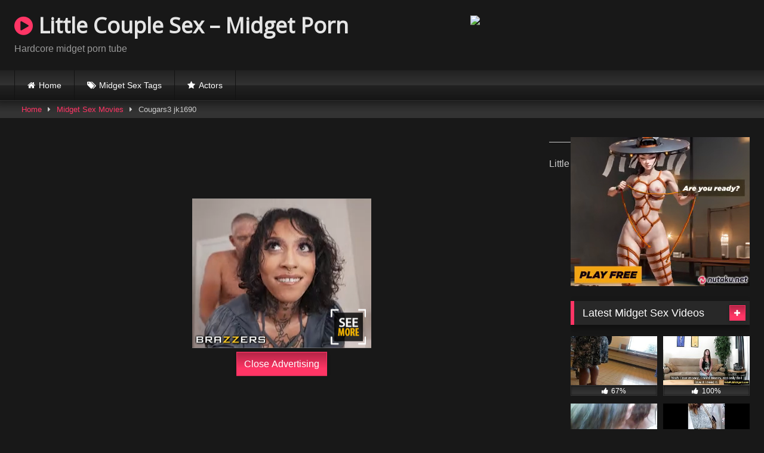

--- FILE ---
content_type: text/html; charset=UTF-8
request_url: https://www.littlecouplesex.nl/cougars3-jk1690/
body_size: 12463
content:
<!DOCTYPE html>




<html lang="en">
<head>
<meta charset="UTF-8">
<meta content='width=device-width, initial-scale=1.0, maximum-scale=1.0, user-scalable=0' name='viewport' />
<link rel="profile" href="https://gmpg.org/xfn/11">
<link rel="icon" href="">

<!-- Meta social networks -->

<!-- Meta Facebook -->
<meta property="fb:app_id" 			   content="966242223397117" />
<meta property="og:url"                content="https://www.littlecouplesex.nl/cougars3-jk1690/" />
<meta property="og:type"               content="article" />
<meta property="og:title"              content="Cougars3 jk1690" />
<meta property="og:description"        content="Cougars3 jk1690" />
<meta property="og:image"              content="https://www.littlecouplesex.nl/wp-content/uploads/2020/02/cougars3-jk1690.jpg" />
<meta property="og:image:width" 	   content="200" />
<meta property="og:image:height" 	   content="200" />

<!-- Meta Twitter -->
<meta name="twitter:card" content="summary">
<!--<meta name="twitter:site" content="@site_username">-->
<meta name="twitter:title" content="Cougars3 jk1690">
<meta name="twitter:description" content="Cougars3 jk1690">
<!--<meta name="twitter:creator" content="@creator_username">-->
<meta name="twitter:image" content="https://www.littlecouplesex.nl/wp-content/uploads/2020/02/cougars3-jk1690.jpg">
<!--<meta name="twitter:domain" content="YourDomain.com">-->
<!-- Temp Style -->

<style>
			@import url(https://fonts.googleapis.com/css?family=Open+Sans);    
			
			button,
		.button,
		input[type="button"],
		input[type="reset"],
		input[type="submit"],
		.label,
		.label:visited,
		.pagination ul li a,
		.widget_categories ul li a,
		.comment-reply-link,
		a.tag-cloud-link,
		.template-actors li a {
			background: -moz-linear-gradient(top, rgba(0,0,0,0.3) 0%, rgba(0,0,0,0) 70%); /* FF3.6-15 */
			background: -webkit-linear-gradient(top, rgba(0,0,0,0.3) 0%,rgba(0,0,0,0) 70%); /* Chrome10-25,Safari5.1-6 */
			background: linear-gradient(to bottom, rgba(0,0,0,0.3) 0%,rgba(0,0,0,0) 70%); /* W3C, IE10+, FF16+, Chrome26+, Opera12+, Safari7+ */
			filter: progid:DXImageTransform.Microsoft.gradient( startColorstr='#a62b2b2b', endColorstr='#00000000',GradientType=0 ); /* IE6-9 */
			-moz-box-shadow: 0 1px 6px 0 rgba(0, 0, 0, 0.12);
			-webkit-box-shadow: 0 1px 6px 0 rgba(0, 0, 0, 0.12);
			-o-box-shadow: 0 1px 6px 0 rgba(0, 0, 0, 0.12);
			box-shadow: 0 1px 6px 0 rgba(0, 0, 0, 0.12);
		}
		input[type="text"],
		input[type="email"],
		input[type="url"],
		input[type="password"],
		input[type="search"],
		input[type="number"],
		input[type="tel"],
		input[type="range"],
		input[type="date"],
		input[type="month"],
		input[type="week"],
		input[type="time"],
		input[type="datetime"],
		input[type="datetime-local"],
		input[type="color"],
		select,
		textarea,
		.wp-editor-container {
			-moz-box-shadow: 0 0 1px rgba(255, 255, 255, 0.3), 0 0 5px black inset;
			-webkit-box-shadow: 0 0 1px rgba(255, 255, 255, 0.3), 0 0 5px black inset;
			-o-box-shadow: 0 0 1px rgba(255, 255, 255, 0.3), 0 0 5px black inset;
			box-shadow: 0 0 1px rgba(255, 255, 255, 0.3), 0 0 5px black inset;
		}
		#site-navigation {
			background: #222222;
			background: -moz-linear-gradient(top, #222222 0%, #333333 50%, #222222 51%, #151515 100%);
			background: -webkit-linear-gradient(top, #222222 0%,#333333 50%,#222222 51%,#151515 100%);
			background: linear-gradient(to bottom, #222222 0%,#333333 50%,#222222 51%,#151515 100%);
			filter: progid:DXImageTransform.Microsoft.gradient( startColorstr='#222222', endColorstr='#151515',GradientType=0 );
			-moz-box-shadow: 0 6px 6px 0 rgba(0, 0, 0, 0.12);
			-webkit-box-shadow: 0 6px 6px 0 rgba(0, 0, 0, 0.12);
			-o-box-shadow: 0 6px 6px 0 rgba(0, 0, 0, 0.12);
			box-shadow: 0 6px 6px 0 rgba(0, 0, 0, 0.12);
		}
		#site-navigation > ul > li:hover > a,
		#site-navigation ul li.current-menu-item a {			
			background: -moz-linear-gradient(top, rgba(0,0,0,0.3) 0%, rgba(0,0,0,0) 70%);
			background: -webkit-linear-gradient(top, rgba(0,0,0,0.3) 0%,rgba(0,0,0,0) 70%);
			background: linear-gradient(to bottom, rgba(0,0,0,0.3) 0%,rgba(0,0,0,0) 70%);
			filter: progid:DXImageTransform.Microsoft.gradient( startColorstr='#a62b2b2b', endColorstr='#00000000',GradientType=0 );
			-moz-box-shadow: inset 0px 0px 2px 0px #000000;
			-webkit-box-shadow: inset 0px 0px 2px 0px #000000;
			-o-box-shadow: inset 0px 0px 2px 0px #000000;
			box-shadow: inset 0px 0px 2px 0px #000000;
			filter:progid:DXImageTransform.Microsoft.Shadow(color=#000000, Direction=NaN, Strength=2);
		}
		.rating-bar,
		.categories-list .thumb-block .entry-header,
		.actors-list .thumb-block .entry-header,
		#filters .filters-select,
		#filters .filters-options {			
			background: -moz-linear-gradient(top, rgba(0,0,0,0.3) 0%, rgba(0,0,0,0) 70%); /* FF3.6-15 */
			background: -webkit-linear-gradient(top, rgba(0,0,0,0.3) 0%,rgba(0,0,0,0) 70%); /* Chrome10-25,Safari5.1-6 */
			background: linear-gradient(to bottom, rgba(0,0,0,0.3) 0%,rgba(0,0,0,0) 70%); /* W3C, IE10+, FF16+, Chrome26+, Opera12+, Safari7+ */	
			-moz-box-shadow: inset 0px 0px 2px 0px #000000;
			-webkit-box-shadow: inset 0px 0px 2px 0px #000000;
			-o-box-shadow: inset 0px 0px 2px 0px #000000;
			box-shadow: inset 0px 0px 2px 0px #000000;
			filter:progid:DXImageTransform.Microsoft.Shadow(color=#000000, Direction=NaN, Strength=2);			
		}
		.breadcrumbs-area {			
			background: -moz-linear-gradient(top, rgba(0,0,0,0.3) 0%, rgba(0,0,0,0) 70%); /* FF3.6-15 */
			background: -webkit-linear-gradient(top, rgba(0,0,0,0.3) 0%,rgba(0,0,0,0) 70%); /* Chrome10-25,Safari5.1-6 */
			background: linear-gradient(to bottom, rgba(0,0,0,0.3) 0%,rgba(0,0,0,0) 70%); /* W3C, IE10+, FF16+, Chrome26+, Opera12+, Safari7+ */
		}
		
	.site-title a {        
		font-family: Open Sans;
		font-size: 36px;
	}
	.site-branding .logo img {
		max-width: 300px;
		max-height: 120px;
		margin-top: 0px;
		margin-left: 0px;
	}
	a,
	.site-title a i,
	.thumb-block:hover .rating-bar i,
	.categories-list .thumb-block:hover .entry-header .cat-title:before,
	.required,
	.like #more:hover i,
	.dislike #less:hover i,
	.top-bar i:hover,
	.main-navigation .menu-item-has-children > a:after,
	.menu-toggle i,
	.main-navigation.toggled li:hover > a,
	.main-navigation.toggled li.focus > a,
	.main-navigation.toggled li.current_page_item > a,
	.main-navigation.toggled li.current-menu-item > a,
	#filters .filters-select:after,
	.morelink i,
	.top-bar .membership a i,
	.thumb-block:hover .photos-count i {
		color: #FF3565;
	}
	button,
	.button,
	input[type="button"],
	input[type="reset"],
	input[type="submit"],
	.label,
	.pagination ul li a.current,
	.pagination ul li a:hover,
	body #filters .label.secondary.active,
	.label.secondary:hover,
	.main-navigation li:hover > a,
	.main-navigation li.focus > a,
	.main-navigation li.current_page_item > a,
	.main-navigation li.current-menu-item > a,
	.widget_categories ul li a:hover,
	.comment-reply-link,
	a.tag-cloud-link:hover,
	.template-actors li a:hover {
		border-color: #FF3565!important;
		background-color: #FF3565!important;
	}
	.rating-bar-meter,
	.vjs-play-progress,
	#filters .filters-options span:hover,
	.bx-wrapper .bx-controls-direction a,
	.top-bar .social-share a:hover,
	.thumb-block:hover span.hd-video,
	.featured-carousel .slide a:hover span.hd-video,
	.appContainer .ctaButton {
		background-color: #FF3565!important;
	}
	#video-tabs button.tab-link.active,
	.title-block,
	.widget-title,
	.page-title,
	.page .entry-title,
	.comments-title,
	.comment-reply-title,
	.morelink:hover {
		border-color: #FF3565!important;
	}    

	/* Small desktops ----------- */
	@media only screen  and (min-width : 64.001em) and (max-width : 84em) {
		#main .thumb-block {
			width: 25%!important;
		}
	}

	/* Desktops and laptops ----------- */
	@media only screen  and (min-width : 84.001em) {
		#main .thumb-block {
			width: 25%!important;
		}
	}

</style>
<!-- Google Analytics -->
<script>
  (function(i,s,o,g,r,a,m){i['GoogleAnalyticsObject']=r;i[r]=i[r]||function(){
  (i[r].q=i[r].q||[]).push(arguments)},i[r].l=1*new Date();a=s.createElement(o),
  m=s.getElementsByTagName(o)[0];a.async=1;a.src=g;m.parentNode.insertBefore(a,m)
  })(window,document,'script','https://www.google-analytics.com/analytics.js','ga');

  ga('create', 'UA-80922400-13', 'auto');
  ga('send', 'pageview');

</script>
<!-- Meta Verification -->
<meta name="xhamster-site-verification" content="303e313416157e38b35b6ebb8f2b3b78"/>
<meta name="hubtraffic-domain-validation"  content="57acbcc844355377" />
<meta name="google-site-verification" content="5cZg6Gp74ryHr7P5HrTi-JwO10rsWqvGvOaJG2_Yedc" />
<title>Cougars3 jk1690 - Little Couple Sex - Midget Porn</title>

<style>
	/* Fix Native WordPress Youtube blocks */
			.wps-player-block {
		padding-bottom: 56.25%;
		height: 0;
	}
	
	.wps-player__happy-inside-btn-close,
	.video-js .vjs-play-progress,
	.video-js .vjs-control-bar .vjs-button:hover,
	.video-js .vjs-volume-level,
	.vjs-menu li.vjs-selected, .vjs-menu li.vjs-selected:focus, .vjs-menu li.vjs-selected:hover, .js-focus-visible .vjs-menu li.vjs-selected:hover {
		background-color: #FF3565!important;
	}

	.wps-player__happy-inside-btn-close {
		border-color: #FF3565!important;
	}

	.video-js:hover .vjs-big-play-button, .video-js .vjs-big-play-button:focus,
	.fluid_initial_play:hover {
		-webkit-box-shadow: 0px 0px 40px 5px #FF3565;  /* Safari 3-4, iOS 4.0.2 - 4.2, Android 2.3+ */
		-moz-box-shadow:    0px 0px 40px 5px #FF3565;  /* Firefox 3.5 - 3.6 */
		box-shadow:         0px 0px 40px 5px #FF3565;  /* Opera 10.5, IE 9, Firefox 4+, Chrome 6+, iOS 5 */
	}

	@keyframes lds-double-ring {
	0% {
		-webkit-transform: rotate(0);
		transform: rotate(0);
	}
	100% {
		-webkit-transform: rotate(360deg);
		transform: rotate(360deg);
	}
	}
	@-webkit-keyframes lds-double-ring {
	0% {
		-webkit-transform: rotate(0);
		transform: rotate(0);
	}
	100% {
		-webkit-transform: rotate(360deg);
		transform: rotate(360deg);
	}
	}
	@keyframes lds-double-ring_reverse {
	0% {
		-webkit-transform: rotate(0);
		transform: rotate(0);
	}
	100% {
		-webkit-transform: rotate(-360deg);
		transform: rotate(-360deg);
	}
	}
	@-webkit-keyframes lds-double-ring_reverse {
	0% {
		-webkit-transform: rotate(0);
		transform: rotate(0);
	}
	100% {
		-webkit-transform: rotate(-360deg);
		transform: rotate(-360deg);
	}
	}
	.lds-double-ring {
		position: relative;
	}
	.lds-double-ring div {
		position: absolute;
		width: 80px;
		height: 80px;
		top: 10px;
		left: 10px;
		border-radius: 50%;
		border: 2px solid #000;
		border-color: #FF3565 transparent #FF3565 transparent;
		-webkit-animation: lds-double-ring 1.3s linear infinite;
		animation: lds-double-ring 1.3s linear infinite;
	}

	.lds-double-ring div:nth-child(2) {
		width: 70px;
		height: 70px;
		top: 15px;
		left: 15px;
		border-color: transparent #ffffff transparent #ffffff;
		-webkit-animation: lds-double-ring_reverse 1.3s linear infinite;
		animation: lds-double-ring_reverse 1.3s linear infinite;
	}
	.lds-double-ring {
		width: 100px !important;
		height: 100px !important;
		-webkit-transform: translate(-50px, -50px) scale(1) translate(50px, 50px);
		transform: translate(-50px, -50px) scale(1) translate(50px, 50px);
	}

</style>

<!-- This site is optimized with the Yoast SEO plugin v12.3 - https://yoast.com/wordpress/plugins/seo/ -->
<meta name="robots" content="max-snippet:-1, max-image-preview:large, max-video-preview:-1"/>
<link rel="canonical" href="https://www.littlecouplesex.nl/cougars3-jk1690/" />
<meta property="og:locale" content="en_US" />
<meta property="og:type" content="article" />
<meta property="og:title" content="Cougars3 jk1690 - Little Couple Sex - Midget Porn" />
<meta property="og:url" content="https://www.littlecouplesex.nl/cougars3-jk1690/" />
<meta property="og:site_name" content="Little Couple Sex - Midget Porn" />
<meta property="article:section" content="Midget Sex Movies" />
<meta property="article:published_time" content="2020-02-02T20:49:33+00:00" />
<meta name="twitter:card" content="summary_large_image" />
<meta name="twitter:title" content="Cougars3 jk1690 - Little Couple Sex - Midget Porn" />
<meta name="twitter:image" content="https://www.littlecouplesex.nl/wp-content/uploads/2020/02/cougars3-jk1690.jpg" />
<script type='application/ld+json' class='yoast-schema-graph yoast-schema-graph--main'>{"@context":"https://schema.org","@graph":[{"@type":"WebSite","@id":"https://www.littlecouplesex.nl/#website","url":"https://www.littlecouplesex.nl/","name":"Little Couple Sex - Midget Porn","potentialAction":{"@type":"SearchAction","target":"https://www.littlecouplesex.nl/?s={search_term_string}","query-input":"required name=search_term_string"}},{"@type":"ImageObject","@id":"https://www.littlecouplesex.nl/cougars3-jk1690/#primaryimage","url":"https://www.littlecouplesex.nl/wp-content/uploads/2020/02/cougars3-jk1690.jpg","width":240,"height":135},{"@type":"WebPage","@id":"https://www.littlecouplesex.nl/cougars3-jk1690/#webpage","url":"https://www.littlecouplesex.nl/cougars3-jk1690/","inLanguage":"en","name":"Cougars3 jk1690 - Little Couple Sex - Midget Porn","isPartOf":{"@id":"https://www.littlecouplesex.nl/#website"},"primaryImageOfPage":{"@id":"https://www.littlecouplesex.nl/cougars3-jk1690/#primaryimage"},"datePublished":"2020-02-02T20:49:33+00:00","dateModified":"2020-02-02T20:49:33+00:00","author":{"@id":"https://www.littlecouplesex.nl/#/schema/person/3ebbd41dceb75fd4c788dd85fab4fbb4"}},{"@type":["Person"],"@id":"https://www.littlecouplesex.nl/#/schema/person/3ebbd41dceb75fd4c788dd85fab4fbb4","name":"admin","image":{"@type":"ImageObject","@id":"https://www.littlecouplesex.nl/#authorlogo","url":"https://secure.gravatar.com/avatar/ebe78395f6134184bf936c26f033242a?s=96&d=mm&r=g","caption":"admin"},"sameAs":[]}]}</script>
<!-- / Yoast SEO plugin. -->

<link rel='dns-prefetch' href='//s.w.org' />
<link rel="alternate" type="application/rss+xml" title="Little Couple Sex - Midget Porn &raquo; Feed" href="https://www.littlecouplesex.nl/feed/" />
<link rel="alternate" type="application/rss+xml" title="Little Couple Sex - Midget Porn &raquo; Comments Feed" href="https://www.littlecouplesex.nl/comments/feed/" />
		<script type="text/javascript">
			window._wpemojiSettings = {"baseUrl":"https:\/\/s.w.org\/images\/core\/emoji\/12.0.0-1\/72x72\/","ext":".png","svgUrl":"https:\/\/s.w.org\/images\/core\/emoji\/12.0.0-1\/svg\/","svgExt":".svg","source":{"concatemoji":"https:\/\/www.littlecouplesex.nl\/wp-includes\/js\/wp-emoji-release.min.js?ver=5.2.4"}};
			!function(a,b,c){function d(a,b){var c=String.fromCharCode;l.clearRect(0,0,k.width,k.height),l.fillText(c.apply(this,a),0,0);var d=k.toDataURL();l.clearRect(0,0,k.width,k.height),l.fillText(c.apply(this,b),0,0);var e=k.toDataURL();return d===e}function e(a){var b;if(!l||!l.fillText)return!1;switch(l.textBaseline="top",l.font="600 32px Arial",a){case"flag":return!(b=d([55356,56826,55356,56819],[55356,56826,8203,55356,56819]))&&(b=d([55356,57332,56128,56423,56128,56418,56128,56421,56128,56430,56128,56423,56128,56447],[55356,57332,8203,56128,56423,8203,56128,56418,8203,56128,56421,8203,56128,56430,8203,56128,56423,8203,56128,56447]),!b);case"emoji":return b=d([55357,56424,55356,57342,8205,55358,56605,8205,55357,56424,55356,57340],[55357,56424,55356,57342,8203,55358,56605,8203,55357,56424,55356,57340]),!b}return!1}function f(a){var c=b.createElement("script");c.src=a,c.defer=c.type="text/javascript",b.getElementsByTagName("head")[0].appendChild(c)}var g,h,i,j,k=b.createElement("canvas"),l=k.getContext&&k.getContext("2d");for(j=Array("flag","emoji"),c.supports={everything:!0,everythingExceptFlag:!0},i=0;i<j.length;i++)c.supports[j[i]]=e(j[i]),c.supports.everything=c.supports.everything&&c.supports[j[i]],"flag"!==j[i]&&(c.supports.everythingExceptFlag=c.supports.everythingExceptFlag&&c.supports[j[i]]);c.supports.everythingExceptFlag=c.supports.everythingExceptFlag&&!c.supports.flag,c.DOMReady=!1,c.readyCallback=function(){c.DOMReady=!0},c.supports.everything||(h=function(){c.readyCallback()},b.addEventListener?(b.addEventListener("DOMContentLoaded",h,!1),a.addEventListener("load",h,!1)):(a.attachEvent("onload",h),b.attachEvent("onreadystatechange",function(){"complete"===b.readyState&&c.readyCallback()})),g=c.source||{},g.concatemoji?f(g.concatemoji):g.wpemoji&&g.twemoji&&(f(g.twemoji),f(g.wpemoji)))}(window,document,window._wpemojiSettings);
		</script>
		<style type="text/css">
img.wp-smiley,
img.emoji {
	display: inline !important;
	border: none !important;
	box-shadow: none !important;
	height: 1em !important;
	width: 1em !important;
	margin: 0 .07em !important;
	vertical-align: -0.1em !important;
	background: none !important;
	padding: 0 !important;
}
</style>
	<link rel='stylesheet' id='wp-block-library-css'  href='https://www.littlecouplesex.nl/wp-includes/css/dist/block-library/style.min.css?ver=5.2.4' type='text/css' media='all' />
<link rel='stylesheet' id='wpst-font-awesome-css'  href='https://www.littlecouplesex.nl/wp-content/themes/retrotube/assets/stylesheets/font-awesome/css/font-awesome.min.css?ver=1.3.7' type='text/css' media='all' />
<link rel='stylesheet' id='wpst-style-css'  href='https://www.littlecouplesex.nl/wp-content/themes/retrotube/style.css?ver=1.3.7' type='text/css' media='all' />
<link rel='stylesheet' id='ctpl-fluidplayer-style-css'  href='https://www.littlecouplesex.nl/wp-content/plugins/clean-tube-player/public/vendors/fluidplayer/fluidplayer.min.css?ver=2.4.4' type='text/css' media='all' />
<link rel='stylesheet' id='ctpl-related-style-css'  href='https://www.littlecouplesex.nl/wp-content/plugins/clean-tube-player/public/assets/css/ctpl-player.css?ver=1.2.2' type='text/css' media='all' />
<script>if (document.location.protocol != "https:") {document.location = document.URL.replace(/^http:/i, "https:");}</script><script type='text/javascript' src='https://www.littlecouplesex.nl/wp-includes/js/jquery/jquery.js?ver=1.12.4-wp'></script>
<script type='text/javascript' src='https://www.littlecouplesex.nl/wp-includes/js/jquery/jquery-migrate.min.js?ver=1.4.1'></script>
<link rel='https://api.w.org/' href='https://www.littlecouplesex.nl/wp-json/' />
<link rel="EditURI" type="application/rsd+xml" title="RSD" href="https://www.littlecouplesex.nl/xmlrpc.php?rsd" />
<link rel="wlwmanifest" type="application/wlwmanifest+xml" href="https://www.littlecouplesex.nl/wp-includes/wlwmanifest.xml" /> 
<meta name="generator" content="WordPress 5.2.4" />
<link rel='shortlink' href='https://www.littlecouplesex.nl/?p=6484' />
<link rel="alternate" type="application/json+oembed" href="https://www.littlecouplesex.nl/wp-json/oembed/1.0/embed?url=https%3A%2F%2Fwww.littlecouplesex.nl%2Fcougars3-jk1690%2F" />
<link rel="alternate" type="text/xml+oembed" href="https://www.littlecouplesex.nl/wp-json/oembed/1.0/embed?url=https%3A%2F%2Fwww.littlecouplesex.nl%2Fcougars3-jk1690%2F&#038;format=xml" />
<link rel="icon" href="https://www.littlecouplesex.nl/wp-content/uploads/2016/09/cropped-tumblr_n4bre8hmc01rceyo9o1_1280jyjjytjt-32x32.jpg" sizes="32x32" /> <link rel="icon" href="https://www.littlecouplesex.nl/wp-content/uploads/2016/09/cropped-tumblr_n4bre8hmc01rceyo9o1_1280jyjjytjt-192x192.jpg" sizes="192x192" /> <link rel="apple-touch-icon-precomposed" href="https://www.littlecouplesex.nl/wp-content/uploads/2016/09/cropped-tumblr_n4bre8hmc01rceyo9o1_1280jyjjytjt-180x180.jpg" /> <meta name="msapplication-TileImage" content="https://www.littlecouplesex.nl/wp-content/uploads/2016/09/cropped-tumblr_n4bre8hmc01rceyo9o1_1280jyjjytjt-270x270.jpg" /> </head>    <body data-rsssl=1 class="post-template-default single single-post postid-6484 single-format-video">    <div id="page">  	<a class="skip-link screen-reader-text" href="#content">Skip to content</a>    	<header id="masthead" class="site-header" role="banner">  		  				  		<div class="site-branding row">  			<div class="logo">  															<p class="site-title"><a href="https://www.littlecouplesex.nl/" rel="home"><i class="fa fa-play-circle"></i> Little Couple Sex &#8211; Midget Porn</a></p>  									  									<p class="site-description">Hardcore midget porn tube</p>  										  			</div>  						  							<div class="happy-header">  					<iframe width="468" height="60"src="https://promo-bc.com/promo.php?c=2399&type=banner&size=468x60&name=schoolgirl" marginwidth="0" marginheight="0" scrolling="no" frameborder="0" allowfullscreen="true"></iframe>				</div>  					</div><!-- .site-branding -->  		  		<nav id="site-navigation" class="main-navigation" role="navigation">  			<div id="head-mobile"></div>  			<div class="button-nav"></div>  			<ul id="menu-main-menu" class="row"><li id="menu-item-1991" class="home-icon menu-item menu-item-type-custom menu-item-object-custom menu-item-home menu-item-1991"><a href="https://www.littlecouplesex.nl">Home</a></li> <li id="menu-item-1993" class="tag-icon menu-item menu-item-type-post_type menu-item-object-page menu-item-1993"><a href="https://www.littlecouplesex.nl/tags/">Midget Sex Tags</a></li> <li id="menu-item-1994" class="star-icon menu-item menu-item-type-post_type menu-item-object-page menu-item-1994"><a href="https://www.littlecouplesex.nl/actors/">Actors</a></li> </ul>		</nav><!-- #site-navigation -->  		  		<div class="clear"></div>  		  					<div class="happy-header-mobile">  				<iframe style="background-color: white;" width="300" height="100" scrolling="no" frameborder="0" allowtransparency="true" marginheight="0" marginwidth="0" name="spot_id_2864514" src="//ads2.contentabc.com/ads?spot_id=2864514&ata=reep" allowfullscreen="true"></iframe>			</div>  			</header><!-- #masthead -->    	<div class="breadcrumbs-area"><div class="row"><div id="breadcrumbs"><a href="https://www.littlecouplesex.nl">Home</a><span class="separator"><i class="fa fa-caret-right"></i></span><a href="https://www.littlecouplesex.nl/category/midget-porn/">Midget Sex Movies</a><span class="separator"><i class="fa fa-caret-right"></i></span><span class="current">Cougars3 jk1690</span></div></div></div>  	  	<div id="content" class="site-content row">    	<div id="primary" class="content-area with-sidebar-right">  		<main id="main" class="site-main with-sidebar-right" role="main">    		  <article id="post-6484" class="post-6484 post type-post status-publish format-video has-post-thumbnail hentry category-midget-porn post_format-post-format-video" itemprop="video" itemscope itemtype="http://schema.org/VideoObject">  	<header class="entry-header">  					  		  <div class="video-player">      <meta itemprop="author" content="admin" />      <meta itemprop="name" content="Cougars3 jk1690" />              <meta itemprop="description" content="Cougars3 jk1690" />          <meta itemprop="duration" content="P0DT0H18M36S" />      <meta itemprop="thumbnailUrl" content="https://thumb-v-cl2.xhcdn.com/a/skQ4FiOvp9j_QSRZMnfXaw/003/308/576/240x135.3.jpg" />              <meta itemprop="embedURL" content="https://xhamster.com/embed/3308576" />          <meta itemprop="uploadDate" content="2020-02-02T20:49:33+00:00" />                <div class="responsive-player">              <div class="wps-player"><div class="wps-player-block"><iframe src="https://xhamster.com/embed/3308576" frameborder="0" scrolling="no" width="960" height="720" allowfullscreen =true sandbox="allow-same-origin allow-scripts" class=" wps-player--iframe"></iframe></div></div>        </div>            <!-- Inside video player advertising -->                      <div class="happy-inside-player">                  <div class="zone-1"><iframe style="background-color: white;" width="300" height="250" scrolling="no" frameborder="0" allowtransparency="true" marginheight="0" marginwidth="0" name="spot_id_2821620" src="//ads2.contentabc.com/ads?spot_id=2821620&ata=reep" allowfullscreen="true"></iframe></div>                  <div class="zone-2"><a title="You will be spanked, bad boy!" href="https://jmp.awempire.com/?siteId=jasmin&cobrandId=&superCategoryName=[--SUPERCATEGORY--]&categoryName=fetish&pageName=listpage&prm[psid]=grannylover&prm[pstool]=211_18&prm[psprogram]=pps&prm[campaign_id]=100485&subAffId={SUBAFFID}" align="center" target="_blank">  	<img class="img" alt="You will be spanked, bad boy!" src="https://static.awempire.com/npt/banner/gif/fetish_2/300x250.gif?sid=d860a01b" border="0" />  </a></div>                  <button class="close close-text">Close Advertising</button>              </div>                </div>  					<div class="happy-under-player">  				<iframe style="background-color: white;" width="728" height="90" scrolling="no" frameborder="0" allowtransparency="true" marginheight="0" marginwidth="0" name="spot_id_2864504" src="//ads2.contentabc.com/ads?spot_id=2864504&rand=nev5imb5ubk&ata=reep" allowfullscreen="true"></iframe>			</div>  		  					<div class="happy-under-player-mobile">  				<iframe style="background-color: white;" width="300" height="250" scrolling="no" frameborder="0" allowtransparency="true" marginheight="0" marginwidth="0" name="spot_id_2864458" src="//ads2.contentabc.com/ads?spot_id=2864458&ata=reep" allowfullscreen="true"></iframe>			</div>  		  					<a class="button" id="tracking-url" href="https://promo-bc.com/promo.php?type=direct_link&v=2&c=2399&amute=1&page=popular_chat&g=female" title="Cougars3 jk1690" target="_blank"><i class="fa fa-star"></i> Chat Now For Free With a Hot Girl >>></a>  		  		<div class="title-block box-shadow">  			<h1 class="entry-title" itemprop="name">Cougars3 jk1690</h1>							<div id="rating">  					<span id="video-rate"><span class="post-like"><a href="#" data-post_id="6484" data-post_like="like"><span class="like" title="I like this"><span id="more"><i class="fa fa-thumbs-up"></i> <span class="grey-link">Like</span></span></a>  		<a href="#" data-post_id="6484" data-post_like="dislike">  			<span title="I dislike this" class="qtip dislike"><span id="less"><i class="fa fa-thumbs-down fa-flip-horizontal"></i></span></span>  		</a></span></span>  									</div>  							  			<div id="video-tabs" class="tabs">  				<button class="tab-link active about" data-tab-id="video-about"><i class="fa fa-info-circle"></i> About</button>  									  			</div>  		</div>    		<div class="clear"></div>    	</header><!-- .entry-header -->    	<div class="entry-content">			  					<div id="rating-col">  				<div id="video-views"><span>0</span> views</div>									<div class="rating-bar">  						<div class="rating-bar-meter"></div>  					</div>  					<div class="rating-result">  							<div class="percentage">0%</div>  						<div class="likes">  							<i class="fa fa-thumbs-up"></i> <span class="likes_count">0</span>  							<i class="fa fa-thumbs-down fa-flip-horizontal"></i> <span class="dislikes_count">0</span>  						</div>  					</div>			  							</div>  				<div class="tab-content">  			<div id="video-about" class="width70">  																													<div class="tags">  						<div class="tags-list"></div>					</div>  							</div>  					</div>  	</div><!-- .entry-content -->    	<div class="under-video-block">                                  <h2 class="widget-title">Related videos</h2>                <div>              <article id="post-6610" class="thumb-block post-6610 post type-post status-publish format-video has-post-thumbnail hentry category-midget-porn tag-blowjob tag-nice tag-nice-blowjob post_format-post-format-video">  	<a href="https://www.littlecouplesex.nl/nice-blowjob/" title="Nice Blowjob">    		<!-- Trailer -->  		  		  						  		  			<div class="post-thumbnail video-with-trailer">  				<video class="wpst-trailer" preload="none" muted loop poster="https://www.littlecouplesex.nl/wp-content/uploads/2020/02/nice-blowjob.jpg">  					<source src="https://thumb-v0.xhcdn.com/a/I6D-2E1re2EiyuX518zXTA/001/370/980/240x135.t.mp4" type='video/mp4' />  				</video>   								<span class="views"><i class="fa fa-eye"></i> 386</span>				<span class="duration"><i class="fa fa-clock-o"></i> 03:47</span>			</div>    				  					<div class="rating-bar">  				<div class="rating-bar-meter" style="width: 100%;"></div>  				<i class="fa fa-thumbs-up" aria-hidden="true"></i> <span>100%</span>  			</div>  		  		<header class="entry-header">		  			<span>Nice Blowjob</span>  		</header><!-- .entry-header -->  	</a>  </article><!-- #post-## -->  <article id="post-6614" class="thumb-block post-6614 post type-post status-publish format-video has-post-thumbnail hentry category-midget-porn tag-dress tag-lady tag-with post_format-post-format-video">  	<a href="https://www.littlecouplesex.nl/lady-with-2-midgets-stuck-in-her-dress/" title="Lady with 2 midgets stuck in her dress">    		<!-- Trailer -->  		  		  						  		  			<div class="post-thumbnail video-with-trailer">  				<video class="wpst-trailer" preload="none" muted loop poster="https://www.littlecouplesex.nl/wp-content/uploads/2020/02/lady-with-2-midgets-stuck-in-her-dress.jpg">  					<source src="https://thumb-v6.xhcdn.com/a/26_hU5l9QFOE4i-cIAlH3w/008/194/186/240x135.t.mp4" type='video/mp4' />  				</video>   								<span class="views"><i class="fa fa-eye"></i> 727</span>				<span class="duration"><i class="fa fa-clock-o"></i> 01:43</span>			</div>    				  					<div class="rating-bar">  				<div class="rating-bar-meter" style="width: 67%;"></div>  				<i class="fa fa-thumbs-up" aria-hidden="true"></i> <span>67%</span>  			</div>  		  		<header class="entry-header">		  			<span>Lady with 2 midgets stuck in her dress</span>  		</header><!-- .entry-header -->  	</a>  </article><!-- #post-## -->  <article id="post-6612" class="thumb-block post-6612 post type-post status-publish format-video has-post-thumbnail hentry category-midget-porn tag-agent tag-amateur tag-casting tag-midget post_format-post-format-video">  	<a href="https://www.littlecouplesex.nl/casting-amateur-pussylicked-by-midget-agent/" title="Casting amateur pussylicked by midget agent">    		<!-- Trailer -->  		  		  						  		  			<div class="post-thumbnail video-with-trailer">  				<video class="wpst-trailer" preload="none" muted loop poster="https://www.littlecouplesex.nl/wp-content/uploads/2020/02/casting-amateur-pussylicked-by-midget-agent.jpg">  					<source src="https://thumb-v0.xhcdn.com/a/K5Yz3Ic7GS490AD6fZXGEQ/009/099/690/240x135.t.mp4" type='video/mp4' />  				</video>   								<span class="views"><i class="fa fa-eye"></i> 677</span>				<span class="duration"><i class="fa fa-clock-o"></i> 07:00</span>			</div>    				  					<div class="rating-bar">  				<div class="rating-bar-meter" style="width: 100%;"></div>  				<i class="fa fa-thumbs-up" aria-hidden="true"></i> <span>100%</span>  			</div>  		  		<header class="entry-header">		  			<span>Casting amateur pussylicked by midget agent</span>  		</header><!-- .entry-header -->  	</a>  </article><!-- #post-## -->  <article id="post-6608" class="thumb-block post-6608 post type-post status-publish format-video has-post-thumbnail hentry category-midget-porn tag-dwarf tag-hot tag-pretty post_format-post-format-video">  	<a href="https://www.littlecouplesex.nl/dwarf-pretty-hot/" title="Dwarf pretty hot">    		<!-- Trailer -->  		  		  						  		  			<div class="post-thumbnail video-with-trailer">  				<video class="wpst-trailer" preload="none" muted loop poster="https://www.littlecouplesex.nl/wp-content/uploads/2020/02/dwarf-pretty-hot.jpg">  					<source src="https://thumb-v5.xhcdn.com/a/AmfhVvp1xIOOPSmSysKtuw/006/299/415/240x135.t.mp4" type='video/mp4' />  				</video>   								<span class="views"><i class="fa fa-eye"></i> 974</span>				<span class="duration"><i class="fa fa-clock-o"></i> 01:36</span>			</div>    				  					<div class="rating-bar">  				<div class="rating-bar-meter" style="width: 100%;"></div>  				<i class="fa fa-thumbs-up" aria-hidden="true"></i> <span>100%</span>  			</div>  		  		<header class="entry-header">		  			<span>Dwarf pretty hot</span>  		</header><!-- .entry-header -->  	</a>  </article><!-- #post-## -->  <article id="post-6600" class="thumb-block post-6600 post type-post status-publish format-video has-post-thumbnail hentry category-midget-porn tag-fuck tag-midget post_format-post-format-video">  	<a href="https://www.littlecouplesex.nl/midget-fuck-alessandra-marquez/" title="MidGet Fuck Alessandra Marquez">    		<!-- Trailer -->  		  		  						  		  			<div class="post-thumbnail video-with-trailer">  				<video class="wpst-trailer" preload="none" muted loop poster="https://www.littlecouplesex.nl/wp-content/uploads/2020/02/midget-fuck-alessandra-marquez.jpg">  					<source src="https://thumb-v2.xhcdn.com/a/DQvZTrGMW2E52pmUGloGww/010/920/052/240x135.t.mp4" type='video/mp4' />  				</video>   								<span class="views"><i class="fa fa-eye"></i> 421</span>				<span class="duration"><i class="fa fa-clock-o"></i> 25:13</span>			</div>    				  					<div class="rating-bar">  				<div class="rating-bar-meter" style="width: 100%;"></div>  				<i class="fa fa-thumbs-up" aria-hidden="true"></i> <span>100%</span>  			</div>  		  		<header class="entry-header">		  			<span>MidGet Fuck Alessandra Marquez</span>  		</header><!-- .entry-header -->  	</a>  </article><!-- #post-## -->  <article id="post-6604" class="thumb-block post-6604 post type-post status-publish format-video has-post-thumbnail hentry category-midget-porn tag-black tag-granny tag-midget post_format-post-format-video">  	<a href="https://www.littlecouplesex.nl/black-granny-midget-buns-2/" title="Black granny midget buns 2">    		<!-- Trailer -->  		  		  						  		  			<div class="post-thumbnail video-with-trailer">  				<video class="wpst-trailer" preload="none" muted loop poster="https://www.littlecouplesex.nl/wp-content/uploads/2020/02/black-granny-midget-buns-2.jpg">  					<source src="https://thumb-v9.xhcdn.com/a/AOfCDkf1rUZuXVCQnLaZ9w/006/907/669/240x135.t.mp4" type='video/mp4' />  				</video>   								<span class="views"><i class="fa fa-eye"></i> 545</span>				<span class="duration"><i class="fa fa-clock-o"></i> 03:25</span>			</div>    				  					<div class="rating-bar no-rate">  				<div class="rating-bar-meter" style="width: 0%;"></div>  				<i class="fa fa-thumbs-up" aria-hidden="true"></i> <span>0%</span>  			</div>  		  		<header class="entry-header">		  			<span>Black granny midget buns 2</span>  		</header><!-- .entry-header -->  	</a>  </article><!-- #post-## -->  <article id="post-6598" class="thumb-block post-6598 post type-post status-publish format-video has-post-thumbnail hentry category-midget-porn tag-midget post_format-post-format-video">  	<a href="https://www.littlecouplesex.nl/creepy-midget/" title="creepy midget">    		<!-- Trailer -->  		  		  						  		  			<div class="post-thumbnail video-with-trailer">  				<video class="wpst-trailer" preload="none" muted loop poster="https://www.littlecouplesex.nl/wp-content/uploads/2020/02/creepy-midget.jpg">  					<source src="https://thumb-v6.xhcdn.com/a/jnoXs_MZr66TwNQXHnOTnA/008/753/376/240x135.t.mp4" type='video/mp4' />  				</video>   								<span class="views"><i class="fa fa-eye"></i> 168</span>				<span class="duration"><i class="fa fa-clock-o"></i> 12:19</span>			</div>    				  					<div class="rating-bar no-rate">  				<div class="rating-bar-meter" style="width: 0%;"></div>  				<i class="fa fa-thumbs-up" aria-hidden="true"></i> <span>0%</span>  			</div>  		  		<header class="entry-header">		  			<span>creepy midget</span>  		</header><!-- .entry-header -->  	</a>  </article><!-- #post-## -->  <article id="post-6606" class="thumb-block post-6606 post type-post status-publish format-video has-post-thumbnail hentry category-midget-porn tag-cock tag-loves tag-sucking tag-sucking-cock post_format-post-format-video">  	<a href="https://www.littlecouplesex.nl/she-loves-sucking-cock/" title="She loves sucking cock">    		<!-- Trailer -->  		  		  						  		  			<div class="post-thumbnail video-with-trailer">  				<video class="wpst-trailer" preload="none" muted loop poster="https://www.littlecouplesex.nl/wp-content/uploads/2020/02/she-loves-sucking-cock.jpg">  					<source src="https://thumb-v5.xhcdn.com/a/7CMmQYQ_ayeLDSdhSjRbTA/012/853/895/240x135.t.mp4" type='video/mp4' />  				</video>   								<span class="views"><i class="fa fa-eye"></i> 717</span>				<span class="duration"><i class="fa fa-clock-o"></i> 08:38</span>			</div>    				  					<div class="rating-bar">  				<div class="rating-bar-meter" style="width: 50%;"></div>  				<i class="fa fa-thumbs-up" aria-hidden="true"></i> <span>50%</span>  			</div>  		  		<header class="entry-header">		  			<span>She loves sucking cock</span>  		</header><!-- .entry-header -->  	</a>  </article><!-- #post-## -->  <article id="post-6602" class="thumb-block post-6602 post type-post status-publish format-video has-post-thumbnail hentry category-midget-porn tag-black tag-midget tag-princess tag-white tag-with post_format-post-format-video">  	<a href="https://www.littlecouplesex.nl/black-midget-enjoys-with-white-princess/" title="Black midget enjoys with white Princess">    		<!-- Trailer -->  		  		  						  		  			<div class="post-thumbnail video-with-trailer">  				<video class="wpst-trailer" preload="none" muted loop poster="https://www.littlecouplesex.nl/wp-content/uploads/2020/02/black-midget-enjoys-with-white-princess.jpg">  					<source src="https://thumb-v1.xhcdn.com/a/otS8As3-DlMGYJ1KhHTVGA/004/947/901/240x135.t.mp4" type='video/mp4' />  				</video>   								<span class="views"><i class="fa fa-eye"></i> 392</span>				<span class="duration"><i class="fa fa-clock-o"></i> 01:54</span>			</div>    				  					<div class="rating-bar">  				<div class="rating-bar-meter" style="width: 100%;"></div>  				<i class="fa fa-thumbs-up" aria-hidden="true"></i> <span>100%</span>  			</div>  		  		<header class="entry-header">		  			<span>Black midget enjoys with white Princess</span>  		</header><!-- .entry-header -->  	</a>  </article><!-- #post-## -->  <article id="post-6596" class="thumb-block post-6596 post type-post status-publish format-video has-post-thumbnail hentry category-midget-porn tag-ass tag-fat tag-midget tag-twerking post_format-post-format-video">  	<a href="https://www.littlecouplesex.nl/breanne-sparkle-williams-the-midget-twerking-fat-ass/" title="Breanne Sparkle Williams the Midget twerking fat ass">    		<!-- Trailer -->  		  		  						  		  			<div class="post-thumbnail video-with-trailer">  				<video class="wpst-trailer" preload="none" muted loop poster="https://www.littlecouplesex.nl/wp-content/uploads/2020/02/breanne-sparkle-williams-the-midget-twerking-fat-ass.jpg">  					<source src="https://thumb-v6.xhcdn.com/a/Ewk-imlfob-xK1z3HQt_Ig/012/458/206/240x135.t.mp4" type='video/mp4' />  				</video>   								<span class="views"><i class="fa fa-eye"></i> 221</span>				<span class="duration"><i class="fa fa-clock-o"></i> 00:38</span>			</div>    				  					<div class="rating-bar">  				<div class="rating-bar-meter" style="width: 0%;"></div>  				<i class="fa fa-thumbs-up" aria-hidden="true"></i> <span>0%</span>  			</div>  		  		<header class="entry-header">		  			<span>Breanne Sparkle Williams the Midget twerking fat ass</span>  		</header><!-- .entry-header -->  	</a>  </article><!-- #post-## -->  <article id="post-6590" class="thumb-block post-6590 post type-post status-publish format-video has-post-thumbnail hentry category-midget-porn tag-mature tag-midget tag-roxy post_format-post-format-video">  	<a href="https://www.littlecouplesex.nl/mature-midget-vixen-colette-and-roxy-14x3/" title="Mature Midget Vixen Colette and Roxy 14&#215;3">    		<!-- Trailer -->  		  		  						  		  			<div class="post-thumbnail video-with-trailer">  				<video class="wpst-trailer" preload="none" muted loop poster="https://www.littlecouplesex.nl/wp-content/uploads/2020/02/mature-midget-vixen-colette-and-roxy-143.jpg">  					<source src="https://thumb-v1.xhcdn.com/a/S9GKSV6gAAC3ASlHFqWAxQ/000/038/961/240x135.t.mp4" type='video/mp4' />  				</video>   								<span class="views"><i class="fa fa-eye"></i> 130</span>				<span class="duration"><i class="fa fa-clock-o"></i> 06:01</span>			</div>    				  					<div class="rating-bar no-rate">  				<div class="rating-bar-meter" style="width: 0%;"></div>  				<i class="fa fa-thumbs-up" aria-hidden="true"></i> <span>0%</span>  			</div>  		  		<header class="entry-header">		  			<span>Mature Midget Vixen Colette and Roxy 14&#215;3</span>  		</header><!-- .entry-header -->  	</a>  </article><!-- #post-## -->  <article id="post-6592" class="thumb-block post-6592 post type-post status-publish format-video has-post-thumbnail hentry category-midget-porn tag-bra tag-panties tag-red post_format-post-format-video">  	<a href="https://www.littlecouplesex.nl/red-bra-and-panties-hj-and-masterebating/" title="Red Bra and panties hj and masterebating">    		<!-- Trailer -->  		  		  						  		  			<div class="post-thumbnail video-with-trailer">  				<video class="wpst-trailer" preload="none" muted loop poster="https://www.littlecouplesex.nl/wp-content/uploads/2020/02/red-bra-and-panties-hj-and-masterebating.jpg">  					<source src="https://thumb-v9.xhcdn.com/a/-aac7NzXO6ORjZSrjtuX8Q/001/938/039/240x135.t.mp4" type='video/mp4' />  				</video>   								<span class="views"><i class="fa fa-eye"></i> 77</span>				<span class="duration"><i class="fa fa-clock-o"></i> 13:20</span>			</div>    				  					<div class="rating-bar">  				<div class="rating-bar-meter" style="width: 100%;"></div>  				<i class="fa fa-thumbs-up" aria-hidden="true"></i> <span>100%</span>  			</div>  		  		<header class="entry-header">		  			<span>Red Bra and panties hj and masterebating</span>  		</header><!-- .entry-header -->  	</a>  </article><!-- #post-## -->              </div>                          <div class="clear"></div>              <div class="show-more-related">                  <a class="button large" href="https://www.littlecouplesex.nl/category/midget-porn/">Show more related videos</a>              </div>                            </div>  <div class="clear"></div>  	  </article><!-- #post-## -->  		</main><!-- #main -->  	</div><!-- #primary -->          	<aside id="sidebar" class="widget-area with-sidebar-right" role="complementary">  					<div class="happy-sidebar">  				<iframe style="background-color: white;" width="300" height="250" scrolling="no" frameborder="0" allowtransparency="true" marginheight="0" marginwidth="0" name="spot_id_2864533" src="//ads2.contentabc.com/ads?spot_id=2864533&ata=reep" allowfullscreen="true"></iframe>			</div>  				<section id="widget_videos_block-4" class="widget widget_videos_block"><h2 class="widget-title">Latest Midget Sex Videos</h2>    <a class="more-videos label" href="https://www.littlecouplesex.nl/?filter=latest"><i class="fa fa-plus"></i> <span>More videos</span></a>    <div class="videos-list">            <article id="post-6614" class="thumb-block post-6614 post type-post status-publish format-video has-post-thumbnail hentry category-midget-porn tag-dress tag-lady tag-with post_format-post-format-video">  	<a href="https://www.littlecouplesex.nl/lady-with-2-midgets-stuck-in-her-dress/" title="Lady with 2 midgets stuck in her dress">    		<!-- Trailer -->  		  		  						  		  			<div class="post-thumbnail video-with-trailer">  				<video class="wpst-trailer" preload="none" muted loop poster="https://www.littlecouplesex.nl/wp-content/uploads/2020/02/lady-with-2-midgets-stuck-in-her-dress.jpg">  					<source src="https://thumb-v6.xhcdn.com/a/26_hU5l9QFOE4i-cIAlH3w/008/194/186/240x135.t.mp4" type='video/mp4' />  				</video>   								<span class="views"><i class="fa fa-eye"></i> 727</span>				<span class="duration"><i class="fa fa-clock-o"></i> 01:43</span>			</div>    				  					<div class="rating-bar">  				<div class="rating-bar-meter" style="width: 67%;"></div>  				<i class="fa fa-thumbs-up" aria-hidden="true"></i> <span>67%</span>  			</div>  		  		<header class="entry-header">		  			<span>Lady with 2 midgets stuck in her dress</span>  		</header><!-- .entry-header -->  	</a>  </article><!-- #post-## -->            <article id="post-6612" class="thumb-block post-6612 post type-post status-publish format-video has-post-thumbnail hentry category-midget-porn tag-agent tag-amateur tag-casting tag-midget post_format-post-format-video">  	<a href="https://www.littlecouplesex.nl/casting-amateur-pussylicked-by-midget-agent/" title="Casting amateur pussylicked by midget agent">    		<!-- Trailer -->  		  		  						  		  			<div class="post-thumbnail video-with-trailer">  				<video class="wpst-trailer" preload="none" muted loop poster="https://www.littlecouplesex.nl/wp-content/uploads/2020/02/casting-amateur-pussylicked-by-midget-agent.jpg">  					<source src="https://thumb-v0.xhcdn.com/a/K5Yz3Ic7GS490AD6fZXGEQ/009/099/690/240x135.t.mp4" type='video/mp4' />  				</video>   								<span class="views"><i class="fa fa-eye"></i> 677</span>				<span class="duration"><i class="fa fa-clock-o"></i> 07:00</span>			</div>    				  					<div class="rating-bar">  				<div class="rating-bar-meter" style="width: 100%;"></div>  				<i class="fa fa-thumbs-up" aria-hidden="true"></i> <span>100%</span>  			</div>  		  		<header class="entry-header">		  			<span>Casting amateur pussylicked by midget agent</span>  		</header><!-- .entry-header -->  	</a>  </article><!-- #post-## -->            <article id="post-6610" class="thumb-block post-6610 post type-post status-publish format-video has-post-thumbnail hentry category-midget-porn tag-blowjob tag-nice tag-nice-blowjob post_format-post-format-video">  	<a href="https://www.littlecouplesex.nl/nice-blowjob/" title="Nice Blowjob">    		<!-- Trailer -->  		  		  						  		  			<div class="post-thumbnail video-with-trailer">  				<video class="wpst-trailer" preload="none" muted loop poster="https://www.littlecouplesex.nl/wp-content/uploads/2020/02/nice-blowjob.jpg">  					<source src="https://thumb-v0.xhcdn.com/a/I6D-2E1re2EiyuX518zXTA/001/370/980/240x135.t.mp4" type='video/mp4' />  				</video>   								<span class="views"><i class="fa fa-eye"></i> 386</span>				<span class="duration"><i class="fa fa-clock-o"></i> 03:47</span>			</div>    				  					<div class="rating-bar">  				<div class="rating-bar-meter" style="width: 100%;"></div>  				<i class="fa fa-thumbs-up" aria-hidden="true"></i> <span>100%</span>  			</div>  		  		<header class="entry-header">		  			<span>Nice Blowjob</span>  		</header><!-- .entry-header -->  	</a>  </article><!-- #post-## -->            <article id="post-6608" class="thumb-block post-6608 post type-post status-publish format-video has-post-thumbnail hentry category-midget-porn tag-dwarf tag-hot tag-pretty post_format-post-format-video">  	<a href="https://www.littlecouplesex.nl/dwarf-pretty-hot/" title="Dwarf pretty hot">    		<!-- Trailer -->  		  		  						  		  			<div class="post-thumbnail video-with-trailer">  				<video class="wpst-trailer" preload="none" muted loop poster="https://www.littlecouplesex.nl/wp-content/uploads/2020/02/dwarf-pretty-hot.jpg">  					<source src="https://thumb-v5.xhcdn.com/a/AmfhVvp1xIOOPSmSysKtuw/006/299/415/240x135.t.mp4" type='video/mp4' />  				</video>   								<span class="views"><i class="fa fa-eye"></i> 974</span>				<span class="duration"><i class="fa fa-clock-o"></i> 01:36</span>			</div>    				  					<div class="rating-bar">  				<div class="rating-bar-meter" style="width: 100%;"></div>  				<i class="fa fa-thumbs-up" aria-hidden="true"></i> <span>100%</span>  			</div>  		  		<header class="entry-header">		  			<span>Dwarf pretty hot</span>  		</header><!-- .entry-header -->  	</a>  </article><!-- #post-## -->            <article id="post-6606" class="thumb-block post-6606 post type-post status-publish format-video has-post-thumbnail hentry category-midget-porn tag-cock tag-loves tag-sucking tag-sucking-cock post_format-post-format-video">  	<a href="https://www.littlecouplesex.nl/she-loves-sucking-cock/" title="She loves sucking cock">    		<!-- Trailer -->  		  		  						  		  			<div class="post-thumbnail video-with-trailer">  				<video class="wpst-trailer" preload="none" muted loop poster="https://www.littlecouplesex.nl/wp-content/uploads/2020/02/she-loves-sucking-cock.jpg">  					<source src="https://thumb-v5.xhcdn.com/a/7CMmQYQ_ayeLDSdhSjRbTA/012/853/895/240x135.t.mp4" type='video/mp4' />  				</video>   								<span class="views"><i class="fa fa-eye"></i> 717</span>				<span class="duration"><i class="fa fa-clock-o"></i> 08:38</span>			</div>    				  					<div class="rating-bar">  				<div class="rating-bar-meter" style="width: 50%;"></div>  				<i class="fa fa-thumbs-up" aria-hidden="true"></i> <span>50%</span>  			</div>  		  		<header class="entry-header">		  			<span>She loves sucking cock</span>  		</header><!-- .entry-header -->  	</a>  </article><!-- #post-## -->            <article id="post-6604" class="thumb-block post-6604 post type-post status-publish format-video has-post-thumbnail hentry category-midget-porn tag-black tag-granny tag-midget post_format-post-format-video">  	<a href="https://www.littlecouplesex.nl/black-granny-midget-buns-2/" title="Black granny midget buns 2">    		<!-- Trailer -->  		  		  						  		  			<div class="post-thumbnail video-with-trailer">  				<video class="wpst-trailer" preload="none" muted loop poster="https://www.littlecouplesex.nl/wp-content/uploads/2020/02/black-granny-midget-buns-2.jpg">  					<source src="https://thumb-v9.xhcdn.com/a/AOfCDkf1rUZuXVCQnLaZ9w/006/907/669/240x135.t.mp4" type='video/mp4' />  				</video>   								<span class="views"><i class="fa fa-eye"></i> 545</span>				<span class="duration"><i class="fa fa-clock-o"></i> 03:25</span>			</div>    				  					<div class="rating-bar no-rate">  				<div class="rating-bar-meter" style="width: 0%;"></div>  				<i class="fa fa-thumbs-up" aria-hidden="true"></i> <span>0%</span>  			</div>  		  		<header class="entry-header">		  			<span>Black granny midget buns 2</span>  		</header><!-- .entry-header -->  	</a>  </article><!-- #post-## -->        </div>    <div class="clear"></div>  </section><section id="custom_html-8" class="widget_text widget widget_custom_html"><div class="textwidget custom-html-widget"><center><iframe style="background-color: white;" width="300" height="250" scrolling="no" frameborder="0" allowtransparency="true" marginheight="0" marginwidth="0" name="spot_id_2864490" src="//ads2.contentabc.com/ads?spot_id=2864490&ata=reep" allowfullscreen="true"></iframe></center></div></section><section id="widget_videos_block-6" class="widget widget_videos_block"><h2 class="widget-title">Random  Midgets Sex Videos</h2>    <a class="more-videos label" href="https://www.littlecouplesex.nl/?filter=random"><i class="fa fa-plus"></i> <span>More videos</span></a>    <div class="videos-list">            <article id="post-2719" class="thumb-block post-2719 post type-post status-publish format-video has-post-thumbnail hentry category-midget-porn tag-bbc tag-big-cock tag-blowjob tag-booty tag-butt tag-cumshot tag-deepthroat tag-dwarf tag-hairy tag-hardcore tag-midget tag-orgasm tag-pornhub-com tag-riding tag-small-boobs tag-wet post_format-post-format-video actors-tony-duncan actors-twiggit">  	<a href="https://www.littlecouplesex.nl/youve-got-midget-scene-1/" title="Youve Got Midget &#8211; Scene 1">    		<!-- Trailer -->  		  		  			<!-- Thumbnail -->  			<div class="post-thumbnail thumbs-rotation" data-thumbs='https://ci.phncdn.com/videos/201301/18/9039621/original/(m=eaf8Ggaaaa)(mh=s0fAmL2s1UqgTsAH)1.jpg,https://ci.phncdn.com/videos/201301/18/9039621/original/(m=eaf8Ggaaaa)(mh=s0fAmL2s1UqgTsAH)2.jpg,https://ci.phncdn.com/videos/201301/18/9039621/original/(m=eaf8Ggaaaa)(mh=s0fAmL2s1UqgTsAH)3.jpg,https://ci.phncdn.com/videos/201301/18/9039621/original/(m=eaf8Ggaaaa)(mh=s0fAmL2s1UqgTsAH)4.jpg,https://ci.phncdn.com/videos/201301/18/9039621/original/(m=eaf8Ggaaaa)(mh=s0fAmL2s1UqgTsAH)5.jpg,https://ci.phncdn.com/videos/201301/18/9039621/original/(m=eaf8Ggaaaa)(mh=s0fAmL2s1UqgTsAH)6.jpg,https://ci.phncdn.com/videos/201301/18/9039621/original/(m=eaf8Ggaaaa)(mh=s0fAmL2s1UqgTsAH)7.jpg,https://ci.phncdn.com/videos/201301/18/9039621/original/(m=eaf8Ggaaaa)(mh=s0fAmL2s1UqgTsAH)8.jpg,https://ci.phncdn.com/videos/201301/18/9039621/original/(m=eaf8Ggaaaa)(mh=s0fAmL2s1UqgTsAH)9.jpg,https://ci.phncdn.com/videos/201301/18/9039621/original/(m=eaf8Ggaaaa)(mh=s0fAmL2s1UqgTsAH)10.jpg,https://ci.phncdn.com/videos/201301/18/9039621/original/(m=eaf8Ggaaaa)(mh=s0fAmL2s1UqgTsAH)11.jpg,https://ci.phncdn.com/videos/201301/18/9039621/original/(m=eaf8Ggaaaa)(mh=s0fAmL2s1UqgTsAH)12.jpg,https://ci.phncdn.com/videos/201301/18/9039621/original/(m=eaf8Ggaaaa)(mh=s0fAmL2s1UqgTsAH)13.jpg,https://ci.phncdn.com/videos/201301/18/9039621/original/(m=eaf8Ggaaaa)(mh=s0fAmL2s1UqgTsAH)14.jpg,https://ci.phncdn.com/videos/201301/18/9039621/original/(m=eaf8Ggaaaa)(mh=s0fAmL2s1UqgTsAH)15.jpg,https://ci.phncdn.com/videos/201301/18/9039621/original/(m=eaf8Ggaaaa)(mh=s0fAmL2s1UqgTsAH)16.jpg'>  				<img data-src="https://www.littlecouplesex.nl/wp-content/uploads/2019/11/youve-got-midget-scene-1-320x180.jpg" alt="Youve Got Midget &#8211; Scene 1" src="https://www.littlecouplesex.nl/wp-content/themes/retrotube/assets/img/px.gif">		  												<span class="views"><i class="fa fa-eye"></i> 16</span>				<span class="duration"><i class="fa fa-clock-o"></i> 20:02</span>			</div>    				  					<div class="rating-bar no-rate">  				<div class="rating-bar-meter" style="width: 0%;"></div>  				<i class="fa fa-thumbs-up" aria-hidden="true"></i> <span>0%</span>  			</div>  		  		<header class="entry-header">		  			<span>Youve Got Midget &#8211; Scene 1</span>  		</header><!-- .entry-header -->  	</a>  </article><!-- #post-## -->            <article id="post-4223" class="thumb-block post-4223 post type-post status-publish format-video has-post-thumbnail hentry category-midget-porn tag-blonde tag-little tag-midget post_format-post-format-video">  	<a href="https://www.littlecouplesex.nl/little-midget-and-blonde/" title="Little Midget and blonde">    		<!-- Trailer -->  		  		  						  		  			<div class="post-thumbnail video-with-trailer">  				<video class="wpst-trailer" preload="none" muted loop poster="https://www.littlecouplesex.nl/wp-content/uploads/2019/12/little-midget-and-blonde.jpg">  					<source src="https://thumb-v0.xhcdn.com/a/2IfqOAYKjM25JDPl1tw8PA/000/534/100/240x135.t.mp4" type='video/mp4' />  				</video>   								<span class="views"><i class="fa fa-eye"></i> 9</span>				<span class="duration"><i class="fa fa-clock-o"></i> 20:45</span>			</div>    				  					<div class="rating-bar no-rate">  				<div class="rating-bar-meter" style="width: 0%;"></div>  				<i class="fa fa-thumbs-up" aria-hidden="true"></i> <span>0%</span>  			</div>  		  		<header class="entry-header">		  			<span>Little Midget and blonde</span>  		</header><!-- .entry-header -->  	</a>  </article><!-- #post-## -->            <article id="post-4802" class="thumb-block post-4802 post type-post status-publish format-video has-post-thumbnail hentry category-midget-porn post_format-post-format-video">  	<a href="https://www.littlecouplesex.nl/pica-dura-2/" title="pica dura">    		<!-- Trailer -->  		  		  						  		  			<div class="post-thumbnail video-with-trailer">  				<video class="wpst-trailer" preload="none" muted loop poster="https://www.littlecouplesex.nl/wp-content/uploads/2019/12/pica-dura.jpg">  					<source src="https://ew.rdtcdn.com/media/videos/201903/18/14921711/360P_360K_14921711_fb.mp4" type='video/mp4' />  				</video>   								<span class="views"><i class="fa fa-eye"></i> 17</span>				<span class="duration"><i class="fa fa-clock-o"></i> 00:18</span>			</div>    				  					<div class="rating-bar no-rate">  				<div class="rating-bar-meter" style="width: 0%;"></div>  				<i class="fa fa-thumbs-up" aria-hidden="true"></i> <span>0%</span>  			</div>  		  		<header class="entry-header">		  			<span>pica dura</span>  		</header><!-- .entry-header -->  	</a>  </article><!-- #post-## -->            <article id="post-3171" class="thumb-block post-3171 post type-post status-publish format-video has-post-thumbnail hentry category-midget-porn tag-amateur tag-black tag-blowjob tag-ebony tag-fetish tag-fingering tag-funny tag-hclip tag-homemade tag-midget tag-thehabibshow-com post_format-post-format-video">  	<a href="https://www.littlecouplesex.nl/when-porn-goes-wrong-midget-man-fucks-thick-black-booty/" title="When Porn goes wrong.. Midget Man fucks Thick, black Booty">    		<!-- Trailer -->  		  		  			<!-- Thumbnail -->  			<div class="post-thumbnail thumbs-rotation" data-thumbs='https://ci.phncdn.com/videos/201101/24/3014926/original/(m=eaf8Ggaaaa)(mh=1jLf7g07POAsXnts)1.jpg,https://ci.phncdn.com/videos/201101/24/3014926/original/(m=eaf8Ggaaaa)(mh=1jLf7g07POAsXnts)2.jpg,https://ci.phncdn.com/videos/201101/24/3014926/original/(m=eaf8Ggaaaa)(mh=1jLf7g07POAsXnts)3.jpg,https://ci.phncdn.com/videos/201101/24/3014926/original/(m=eaf8Ggaaaa)(mh=1jLf7g07POAsXnts)4.jpg,https://ci.phncdn.com/videos/201101/24/3014926/original/(m=eaf8Ggaaaa)(mh=1jLf7g07POAsXnts)5.jpg,https://ci.phncdn.com/videos/201101/24/3014926/original/(m=eaf8Ggaaaa)(mh=1jLf7g07POAsXnts)6.jpg,https://ci.phncdn.com/videos/201101/24/3014926/original/(m=eaf8Ggaaaa)(mh=1jLf7g07POAsXnts)7.jpg,https://ci.phncdn.com/videos/201101/24/3014926/original/(m=eaf8Ggaaaa)(mh=1jLf7g07POAsXnts)8.jpg,https://ci.phncdn.com/videos/201101/24/3014926/original/(m=eaf8Ggaaaa)(mh=1jLf7g07POAsXnts)9.jpg,https://ci.phncdn.com/videos/201101/24/3014926/original/(m=eaf8Ggaaaa)(mh=1jLf7g07POAsXnts)10.jpg,https://ci.phncdn.com/videos/201101/24/3014926/original/(m=eaf8Ggaaaa)(mh=1jLf7g07POAsXnts)11.jpg,https://ci.phncdn.com/videos/201101/24/3014926/original/(m=eaf8Ggaaaa)(mh=1jLf7g07POAsXnts)12.jpg,https://ci.phncdn.com/videos/201101/24/3014926/original/(m=eaf8Ggaaaa)(mh=1jLf7g07POAsXnts)13.jpg,https://ci.phncdn.com/videos/201101/24/3014926/original/(m=eaf8Ggaaaa)(mh=1jLf7g07POAsXnts)14.jpg,https://ci.phncdn.com/videos/201101/24/3014926/original/(m=eaf8Ggaaaa)(mh=1jLf7g07POAsXnts)15.jpg,https://ci.phncdn.com/videos/201101/24/3014926/original/(m=eaf8Ggaaaa)(mh=1jLf7g07POAsXnts)16.jpg'>  				<img data-src="https://www.littlecouplesex.nl/wp-content/uploads/2019/11/when-porn-goes-wrong-midget-man-fucks-thick-black-booty-320x180.jpg" alt="When Porn goes wrong.. Midget Man fucks Thick, black Booty" src="https://www.littlecouplesex.nl/wp-content/themes/retrotube/assets/img/px.gif">		  												<span class="views"><i class="fa fa-eye"></i> 783</span>				<span class="duration"><i class="fa fa-clock-o"></i> 11:48</span>			</div>    				  					<div class="rating-bar no-rate">  				<div class="rating-bar-meter" style="width: 0%;"></div>  				<i class="fa fa-thumbs-up" aria-hidden="true"></i> <span>0%</span>  			</div>  		  		<header class="entry-header">		  			<span>When Porn goes wrong.. Midget Man fucks Thick, black Booty</span>  		</header><!-- .entry-header -->  	</a>  </article><!-- #post-## -->            <article id="post-2241" class="thumb-block post-2241 post type-post status-publish format-video has-post-thumbnail hentry category-midget-porn tag-crazyporndvds-com tag-fetish tag-hardcore tag-lingerie tag-midget post_format-post-format-video">  	<a href="https://www.littlecouplesex.nl/pygmy-squirt-2/" title="Pygmy Squirt 2">    		<!-- Trailer -->  		  		  			<!-- Thumbnail -->  			<div class="post-thumbnail thumbs-rotation" data-thumbs='https://ci.phncdn.com/videos/201010/27/72263/original/(m=eaf8Ggaaaa)(mh=HrcOl9fx6aMMuEtU)1.jpg,https://ci.phncdn.com/videos/201010/27/72263/original/(m=eaf8Ggaaaa)(mh=HrcOl9fx6aMMuEtU)2.jpg,https://ci.phncdn.com/videos/201010/27/72263/original/(m=eaf8Ggaaaa)(mh=HrcOl9fx6aMMuEtU)3.jpg,https://ci.phncdn.com/videos/201010/27/72263/original/(m=eaf8Ggaaaa)(mh=HrcOl9fx6aMMuEtU)4.jpg,https://ci.phncdn.com/videos/201010/27/72263/original/(m=eaf8Ggaaaa)(mh=HrcOl9fx6aMMuEtU)5.jpg,https://ci.phncdn.com/videos/201010/27/72263/original/(m=eaf8Ggaaaa)(mh=HrcOl9fx6aMMuEtU)6.jpg,https://ci.phncdn.com/videos/201010/27/72263/original/(m=eaf8Ggaaaa)(mh=HrcOl9fx6aMMuEtU)7.jpg,https://ci.phncdn.com/videos/201010/27/72263/original/(m=eaf8Ggaaaa)(mh=HrcOl9fx6aMMuEtU)8.jpg,https://ci.phncdn.com/videos/201010/27/72263/original/(m=eaf8Ggaaaa)(mh=HrcOl9fx6aMMuEtU)9.jpg,https://ci.phncdn.com/videos/201010/27/72263/original/(m=eaf8Ggaaaa)(mh=HrcOl9fx6aMMuEtU)10.jpg,https://ci.phncdn.com/videos/201010/27/72263/original/(m=eaf8Ggaaaa)(mh=HrcOl9fx6aMMuEtU)11.jpg,https://ci.phncdn.com/videos/201010/27/72263/original/(m=eaf8Ggaaaa)(mh=HrcOl9fx6aMMuEtU)12.jpg,https://ci.phncdn.com/videos/201010/27/72263/original/(m=eaf8Ggaaaa)(mh=HrcOl9fx6aMMuEtU)13.jpg,https://ci.phncdn.com/videos/201010/27/72263/original/(m=eaf8Ggaaaa)(mh=HrcOl9fx6aMMuEtU)14.jpg,https://ci.phncdn.com/videos/201010/27/72263/original/(m=eaf8Ggaaaa)(mh=HrcOl9fx6aMMuEtU)15.jpg,https://ci.phncdn.com/videos/201010/27/72263/original/(m=eaf8Ggaaaa)(mh=HrcOl9fx6aMMuEtU)16.jpg'>  				<img data-src="https://www.littlecouplesex.nl/wp-content/uploads/2019/10/pygmy-squirt-2-320x180.jpg" alt="Pygmy Squirt 2" src="https://www.littlecouplesex.nl/wp-content/themes/retrotube/assets/img/px.gif">		  												<span class="views"><i class="fa fa-eye"></i> 7</span>				<span class="duration"><i class="fa fa-clock-o"></i> 02:51</span>			</div>    				  					<div class="rating-bar no-rate">  				<div class="rating-bar-meter" style="width: 0%;"></div>  				<i class="fa fa-thumbs-up" aria-hidden="true"></i> <span>0%</span>  			</div>  		  		<header class="entry-header">		  			<span>Pygmy Squirt 2</span>  		</header><!-- .entry-header -->  	</a>  </article><!-- #post-## -->            <article id="post-2850" class="thumb-block post-2850 post type-post status-publish format-video has-post-thumbnail hentry category-midget-porn tag-bitch tag-cock tag-midget tag-riding post_format-post-format-video">  	<a href="https://www.littlecouplesex.nl/midget-bitch-in-cock-riding-adventure/" title="Midget bitch in cock riding adventure">    		<!-- Trailer -->  		  		  						  		  			<div class="post-thumbnail video-with-trailer">  				<video class="wpst-trailer" preload="none" muted loop poster="https://www.littlecouplesex.nl/wp-content/uploads/2019/11/midget-bitch-in-cock-riding-adventure-320x180.jpg">  					<source src="https://img-l3.xvideos-cdn.com/videos/videopreview/c8/e8/6b/c8e86bfad20d451ac216f4c80110a9cd_169.mp4" type='video/mp4' />  				</video>   								<span class="views"><i class="fa fa-eye"></i> 9</span>				<span class="duration"><i class="fa fa-clock-o"></i> 07:00</span>			</div>    				  					<div class="rating-bar no-rate">  				<div class="rating-bar-meter" style="width: 0%;"></div>  				<i class="fa fa-thumbs-up" aria-hidden="true"></i> <span>0%</span>  			</div>  		  		<header class="entry-header">		  			<span>Midget bitch in cock riding adventure</span>  		</header><!-- .entry-header -->  	</a>  </article><!-- #post-## -->        </div>    <div class="clear"></div>  </section><section id="custom_html-7" class="widget_text widget widget_custom_html"><div class="textwidget custom-html-widget"><center><iframe width="300" height="250" src="https://tools.bongacams.com/promo.php?c=2398&type=banner&size=300x250&name=banner_fusk&name=banner_fusk_jpeg&name=banner gift&name=banner gift_jpeg&name=banner_hey&name=banner_hey_jpeg&name=Banner_jpeg&name=banner match" marginwidth="0" marginheight="0" scrolling="no" frameborder="0" allowfullscreen="true"></iframe>  </center></div></section>	</aside><!-- #sidebar -->   <hr /> <div id="footer" role="contentinfo"> <!-- If you'd like to support WordPress, having the "powered by" link somewhere on your blog is the best way; it's our only promotion or advertising. --> 	<p> 		Little Couple Sex - Midget Porn is proudly powered by <a href="https://wordpress.org/">WordPress</a>	</p> </div> </div>  <!-- Gorgeous design by Michael Heilemann - http://binarybonsai.com/kubrick/ -->		<div class="modal fade wpst-user-modal" id="wpst-user-modal" tabindex="-1" role="dialog" aria-hidden="true">
			<div class="modal-dialog" data-active-tab="">
				<div class="modal-content">
					<div class="modal-body">
					<a href="#" class="close" data-dismiss="modal" aria-label="Close"><i class="fa fa-remove"></i></a>
						<!-- Register form -->
						<div class="wpst-register">	
															<div class="alert alert-danger">Registration is disabled.</div>
													</div>

						<!-- Login form -->
						<div class="wpst-login">							 
							<h3>Login to Little Couple Sex - Midget Porn</h3>
						
							<form id="wpst_login_form" action="https://www.littlecouplesex.nl/" method="post">

								<div class="form-field">
									<label>Username</label>
									<input class="form-control input-lg required" name="wpst_user_login" type="text"/>
								</div>
								<div class="form-field">
									<label for="wpst_user_pass">Password</label>
									<input class="form-control input-lg required" name="wpst_user_pass" id="wpst_user_pass" type="password"/>
								</div>
								<div class="form-field lost-password">
									<input type="hidden" name="action" value="wpst_login_member"/>
									<button class="btn btn-theme btn-lg" data-loading-text="Loading..." type="submit">Login</button> <a class="alignright" href="#wpst-reset-password">Lost Password?</a>
								</div>
								<input type="hidden" id="login-security" name="login-security" value="2332ee1087" /><input type="hidden" name="_wp_http_referer" value="/cougars3-jk1690/" />							</form>
							<div class="wpst-errors"></div>
						</div>

						<!-- Lost Password form -->
						<div class="wpst-reset-password">							 
							<h3>Reset Password</h3>
							<p>Enter the username or e-mail you used in your profile. A password reset link will be sent to you by email.</p>
						
							<form id="wpst_reset_password_form" action="https://www.littlecouplesex.nl/" method="post">
								<div class="form-field">
									<label for="wpst_user_or_email">Username or E-mail</label>
									<input class="form-control input-lg required" name="wpst_user_or_email" id="wpst_user_or_email" type="text"/>
								</div>
								<div class="form-field">
									<input type="hidden" name="action" value="wpst_reset_password"/>
									<button class="btn btn-theme btn-lg" data-loading-text="Loading..." type="submit">Get new password</button>
								</div>
								<input type="hidden" id="password-security" name="password-security" value="2332ee1087" /><input type="hidden" name="_wp_http_referer" value="/cougars3-jk1690/" />							</form>
							<div class="wpst-errors"></div>
						</div>

						<div class="wpst-loading">
							<p><i class="fa fa-refresh fa-spin"></i><br>Loading...</p>
						</div>
					</div>
					<div class="modal-footer">
						<span class="wpst-register-footer">Don&#039;t have an account? <a href="#wpst-register">Sign up</a></span>
						<span class="wpst-login-footer">Already have an account? <a href="#wpst-login">Login</a></span>
					</div>				
				</div>
			</div>
		</div>
<script type='text/javascript' src='https://www.littlecouplesex.nl/wp-content/themes/retrotube/assets/js/navigation.js?ver=1.0.0'></script>
<script type='text/javascript' src='https://www.littlecouplesex.nl/wp-content/themes/retrotube/assets/js/jquery.bxslider.js?ver=4.2.12'></script>
<script type='text/javascript' src='https://www.littlecouplesex.nl/wp-content/themes/retrotube/assets/js/jquery.touchSwipe.min.js?ver=1.6.18'></script>
<script type='text/javascript'>
/* <![CDATA[ */
var wpst_ajax_var = {"url":"https:\/\/www.littlecouplesex.nl\/wp-admin\/admin-ajax.php","nonce":"cd91feb9d6","ctpl_installed":"1"};
var objectL10nMain = {"readmore":"Read more","close":"Close"};
var options = {"thumbnails_ratio":"16\/9"};
/* ]]> */
</script>
<script type='text/javascript' src='https://www.littlecouplesex.nl/wp-content/themes/retrotube/assets/js/main.js?ver=1.3.7'></script>
<script type='text/javascript' src='https://www.littlecouplesex.nl/wp-content/themes/retrotube/assets/js/skip-link-focus-fix.js?ver=1.0.0'></script>
<script type='text/javascript' src='https://www.littlecouplesex.nl/wp-content/plugins/clean-tube-player/public/vendors/fluidplayer/fluidplayer.min.js?ver=2.4.4'></script>
<script type='text/javascript'>
/* <![CDATA[ */
var ctpl_ajax_var = {"url":"\/\/www.littlecouplesex.nl\/wp-admin\/admin-ajax.php","nonce":"cd91feb9d6","options":{"transformPornhubPlayer":"","transformRedtubePlayer":"on","transformXvideosPlayer":"on","transformYoupornPlayer":"on","transformYoupornGayPlayer":"on","main_color":"#FF3565","autoplay":"off","pre_roll":"","mid_roll":"","mid_roll_timer":"50"}};
/* ]]> */
</script>
<script type='text/javascript' src='https://www.littlecouplesex.nl/wp-content/plugins/clean-tube-player/public/assets/js/main.js?ver=15646874651498457877987987987451248789'></script>
<script type='text/javascript' src='https://www.littlecouplesex.nl/wp-includes/js/wp-embed.min.js?ver=5.2.4'></script>
</body>
</html>
